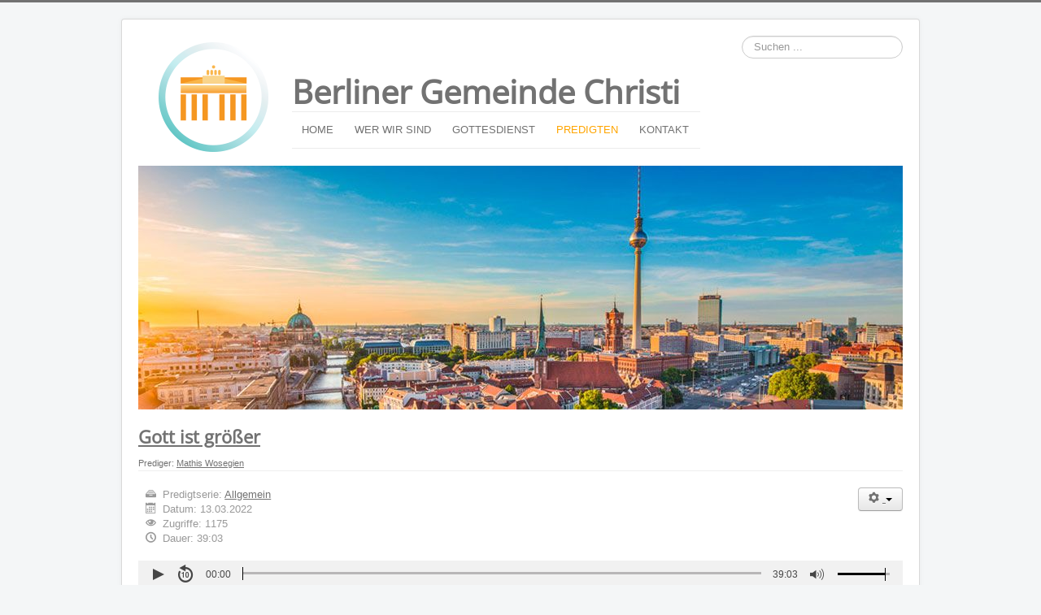

--- FILE ---
content_type: text/html; charset=utf-8
request_url: https://www.berliner-gemeinde-christi.de/predigten/sermon/428-gott-ist-groesser.html
body_size: 4186
content:
<!DOCTYPE html>
<html lang="de-de" dir="ltr">
<head>
	<meta name="viewport" content="width=device-width, initial-scale=1.0" />
	<meta charset="utf-8" />
	<base href="https://www.berliner-gemeinde-christi.de/predigten/sermon/428-gott-ist-groesser.html" />
	<meta name="description" content="Die Berliner Gemeinde Christi ist eine Freikirche im Verbund der Internationalen Gemeinden Christi" />
	<meta name="generator" content="Joomla! - Open Source Content Management" />
	<title>Gott ist größer - Berliner Gemeinde Christi</title>
	<link href="/templates/bgc_protostar/favicon.ico" rel="shortcut icon" type="image/vnd.microsoft.icon" />
	<link href="https://www.berliner-gemeinde-christi.de/component/search/?Itemid=217&amp;id=428&amp;format=opensearch" rel="search" title="Suchen Berliner Gemeinde Christi" type="application/opensearchdescription+xml" />
	<link href="/media/jui/css/icomoon.css" rel="stylesheet" />
	<link href="/media/com_sermonspeaker/css/blog.css" rel="stylesheet" />
	<link href="/media/plg_sermonspeaker_jwplayer7/css/five.css" rel="stylesheet" />
	<link href="/media/plg_system_jcemediabox/css/jcemediabox.min.css?7d30aa8b30a57b85d658fcd54426884a" rel="stylesheet" />
	<link href="/media/com_icagenda/icicons/style.css?5bf2f4c9578203753189a6edfd1fc873" rel="stylesheet" />
	<link href="/templates/bgc_protostar/css/template.css?5bf2f4c9578203753189a6edfd1fc873" rel="stylesheet" />
	<link href="/templates/bgc_protostar/css/user.css?5bf2f4c9578203753189a6edfd1fc873" rel="stylesheet" />
	<link href="https://www.berliner-gemeinde-christi.de/components/com_comprofiler/plugin/templates/default/bootstrap.css?v=0567632a6da5091a" rel="stylesheet" />
	<link href="https://www.berliner-gemeinde-christi.de/components/com_comprofiler/plugin/templates/default/template.css?v=0567632a6da5091a" rel="stylesheet" />
	<link href="https://www.berliner-gemeinde-christi.de/components/com_comprofiler/plugin/templates/default/override.css?v=155f6a58c8308ca7" rel="stylesheet" />
	<style>

	h1, h2, h3, h4, h5, h6, .site-title {
		font-family: 'Open Sans', sans-serif;
	}
	body.site {
		border-top: 3px solid #727272;
		background-color: #f4f6f7;
	}
	a {
		color: #727272;
	}
	.nav-list > .active > a,
	.nav-list > .active > a:hover,
	.dropdown-menu li > a:hover,
	.dropdown-menu .active > a,
	.dropdown-menu .active > a:hover
	//.nav-pills > .active > a,
	//.nav-pills > .active > a:hover,
	//.btn-primary 
	{
		background: #727272;
	}div.mod_search80 input[type="search"]{ width:auto; }
	</style>
	<script type="application/json" class="joomla-script-options new">{"csrf.token":"3d7efab86827d0e72f278c11a7d8d477","system.paths":{"root":"","base":""},"system.keepalive":{"interval":3600000,"uri":"\/component\/ajax\/?format=json"}}</script>
	<script src="/media/jui/js/jquery.min.js?5bf2f4c9578203753189a6edfd1fc873"></script>
	<script src="/media/jui/js/jquery-noconflict.js?5bf2f4c9578203753189a6edfd1fc873"></script>
	<script src="/media/jui/js/jquery-migrate.min.js?5bf2f4c9578203753189a6edfd1fc873"></script>
	<script src="/media/jui/js/bootstrap.min.js?5bf2f4c9578203753189a6edfd1fc873"></script>
	<script src="/media/plg_sermonspeaker_jwplayer7/jwplayer.js"></script>
	<script src="/media/plg_system_jcemediabox/js/jcemediabox.min.js?7d30aa8b30a57b85d658fcd54426884a"></script>
	<script src="/templates/bgc_protostar/js/template.js?5bf2f4c9578203753189a6edfd1fc873"></script>
	<script src="/media/system/js/core.js?5bf2f4c9578203753189a6edfd1fc873"></script>
	<!--[if lt IE 9]><script src="/media/system/js/polyfill.event.js?5bf2f4c9578203753189a6edfd1fc873"></script><![endif]-->
	<script src="/media/system/js/keepalive.js?5bf2f4c9578203753189a6edfd1fc873"></script>
	<!--[if lt IE 9]><script src="/media/system/js/html5fallback.js?5bf2f4c9578203753189a6edfd1fc873"></script><![endif]-->
	<script>
jQuery(function($){ initTooltips(); $("body").on("subform-row-add", initTooltips); function initTooltips (event, container) { container = container || document;$(container).find(".hasTooltip").tooltip({"html": true,"container": "body"});} });jwplayer.key="HajSP9jXCICLgq6j4x7f6i3Oonx6REkqmlh0Cw==";function ss_play(id){jwplayer('mediaspace1').playlistItem(id);}jQuery(document).ready(function(){WfMediabox.init({"base":"\/","theme":"light","width":"","height":"","lightbox":0,"shadowbox":0,"icons":1,"overlay":1,"overlay_opacity":0.8,"overlay_color":"#000000","transition_speed":500,"close":2,"labels":{"close":"PLG_SYSTEM_JCEMEDIABOX_LABEL_CLOSE","next":"PLG_SYSTEM_JCEMEDIABOX_LABEL_NEXT","previous":"PLG_SYSTEM_JCEMEDIABOX_LABEL_PREVIOUS","cancel":"PLG_SYSTEM_JCEMEDIABOX_LABEL_CANCEL","numbers":"PLG_SYSTEM_JCEMEDIABOX_LABEL_NUMBERS","numbers_count":"PLG_SYSTEM_JCEMEDIABOX_LABEL_NUMBERS_COUNT","download":"PLG_SYSTEM_JCEMEDIABOX_LABEL_DOWNLOAD"},"swipe":true,"expand_on_click":true});});
	</script>

	<!--[if lt IE 9]><script src="/media/jui/js/html5.js"></script><![endif]-->
</head>
<body class="site com_sermonspeaker view-sermon no-layout no-task itemid-217">
	<!-- Body -->
	<div class="body">
		<div class="container">
			<!-- Header -->
			<header class="header" role="banner">
				<div class="header-inner clearfix">
                  <div class="brandlogo pull-left">
                    <img src="https://www.berliner-gemeinde-christi.de/images/LOGO_BGC_tuerkis_rgb_A.png" alt="Berliner Gemeinde Christi" />                  </div>
                  <div>
					<a class="brand pull-left" href="/">
						<span class="site-title" title="Berliner Gemeinde Christi">Berliner Gemeinde Christi</span>											</a>
					<div class="header-search pull-right">
						<div class="search mod_search80">
	<form action="/predigten.html" method="post" class="form-inline" role="search">
		<label for="mod-search-searchword80" class="element-invisible">Suchen ...</label> <input name="searchword" id="mod-search-searchword80" maxlength="200"  class="inputbox search-query input-medium" type="search" size="20" placeholder="Suchen ..." />		<input type="hidden" name="task" value="search" />
		<input type="hidden" name="option" value="com_search" />
		<input type="hidden" name="Itemid" value="217" />
	</form>
</div>

					</div>
				
			<div class="pull-left">
				<nav class="navigation" role="navigation">
					<div class="navbar pull-left">
						<a class="btn btn-navbar collapsed" data-toggle="collapse" data-target=".nav-collapse">
							<span class="icon-bar"></span>
							<span class="icon-bar"></span>
							<span class="icon-bar"></span>
						</a>
					</div>
					<div class="nav-collapse">
						<ul class="nav menu nav-pills mod-list">
<li class="item-101"><a href="/" >HOME</a></li><li class="item-102"><a href="/wer-wir-sind.html" >WER WIR SIND</a></li><li class="item-103"><a href="/gottesdienst.html" >GOTTESDIENST</a></li><li class="item-217 current active"><a href="/predigten.html" >PREDIGTEN</a></li><li class="item-106"><a href="/kontakt.html" >KONTAKT</a></li></ul>

					</div>
				</nav>
                   </div>
			
			           </div>
			</header>
					<div class="moduletable">
						

<div class="custom"  >
	<p><img src="/images/banners/Berlin_panorama.jpg" alt="" /></p></div>
		</div>
	
			<div class="row-fluid">
								<main id="content" role="main" class="span12">
					<!-- Begin Content -->
					
					<div id="system-message-container">
	</div>

					<div class="item-page ss-sermon-container clearfix" itemscope itemtype="http://schema.org/CreativeWork">
		<div class="page-header">
		<h2 itemprop="name">
						<a href="/predigten/sermon/428-gott-ist-groesser.html" itemprop="url">
				Gott ist größer</a>
		</h2>
					<small class="ss-speaker createdby" itemprop="author" itemscope itemtype="http://schema.org/Person">
				Prediger: 
						<a href="/predigten/speaker/59-mathis-wosegien.html" itemprop="url">
						<span itemprop="name">Mathis Wosegien</span></a>
			</small>
			</div>
	<div class="btn-group pull-right">
		<a class="btn dropdown-toggle" data-toggle="dropdown" href="#">
			<span class="icon-cog"></span>
			<span class="caret"></span>
		</a>
		<ul class="dropdown-menu">
            								<li class="download-icon" itemprop="audio" itemscope itemtype="http://schema.org/AudioObject">
						<a href="/predigten/download/audio/428.html" itemprop="contentUrl"><i class="icon-download" > </i> Audio herunterladen (<span itemprop="contentSize">18.75 MB</span>)</a>					</li>
										<li class="email-icon"><a href="/component/mailto/?tmpl=component&amp;template=bgc_protostar&amp;link=2c1fbe2e19c92e2a07fe64e1c96d01d7e4590b04" type="sermon" title="E-Mail" onclick="window.open(this.href,'win2','width=400,height=350,menubar=yes,resizable=yes'); return false;"><span class="icon-envelope"></span> E-Mail</a></li>
					</ul>
	</div>

	
	<div class="article-info sermon-info muted">
		<dl class="article-info">
			<dt class="article-info-term">Details</dt>
							<dd class="ss-sermondetail-info">
					<span class="icon-drawer-2"></span>
					Predigtserie:
											<a href="/predigten/serie/1-allgemein.html">
					Allgemein</a>
									</dd>
							<dd class="create">
					<span class="icon-calendar"></span>
					Datum:
					<time datetime="2022-03-13T22:11:31+01:00" itemprop="dateCreated">
						13.03.2022					</time>
				</dd>
							<dd class="hits">
					<span class="icon-eye-open"></span>
					<meta itemprop="interactionCount" content="UserPageVisits:1175" />
					Zugriffe:
					1175				</dd>
							<dd class="ss-sermondetail-info">
					<i class="icon-clock"></i>
					Dauer:
					39:03				</dd>
					</dl>
	</div>
				<div class="ss-sermon-player">
			<div id="mediaspace1">Loading Player...</div><script type="text/javascript">jwplayer('mediaspace1').setup({playlist:[{file:'/downloads/220313-Gottesdienst.mp3',duration:'2343'}],width:'100%',height:'33px',autostart:false,skin:{name:'five'},displaytitle:false,displaydescription:false,visualplaylist:false});</script>		</div>
		<br />
		</div>

					<form action="https://www.berliner-gemeinde-christi.de/cb-login.html" method="post" id="login-form" class="cbLoginForm">
	<input type="hidden" name="option" value="com_comprofiler" />
	<input type="hidden" name="view" value="login" />
	<input type="hidden" name="op2" value="login" />
	<input type="hidden" name="return" value="B:aHR0cHM6Ly93d3cuYmVybGluZXItZ2VtZWluZGUtY2hyaXN0aS5kZS9taXRnbGllZGVyYmVyZWljaC5odG1s" />
	<input type="hidden" name="message" value="0" />
	<input type="hidden" name="loginfrom" value="loginmodule" />
	<input type="hidden" name="3d7efab86827d0e72f278c11a7d8d477" value="1" />
				<span class="pretext cb_template cb_template_default"><div class = "navigation"></span>
					<span class="userdata">
			<span id="form-login-username">
															<span class="cb_template cb_template_default">
							<span class="cbModuleUsernameIcon fa fa-user" title="Benutzername"></span>
						</span>
													<input id="modlgn-username" type="text" name="username" class="inputbox" size="10" placeholder="Benutzername" />
			</span>
			&nbsp;
			<span id="form-login-password">
															<span class="cb_template cb_template_default">
							<span class="cbModulePasswordIcon fa fa-lock" title="Passwort"></span>
						</span>
													<input id="modlgn-passwd" type="password" name="passwd" class="inputbox" size="10" placeholder="Passwort"  />
			</span>
			&nbsp;
												<button type="submit" name="Submit" class="button">
													Einloggen							</button>
			&nbsp;
					</span>
				<span id="form-login-links">
							<span id="form-login-forgot">
					<a href="https://www.berliner-gemeinde-christi.de/cb-forgot-login.html">
													<span class="cb_template cb_template_default">
								<span class="cbModuleForgotLoginIcon fa fa-unlock-alt" title="Zugangsdaten vergessen?"></span>
							</span>
																			Zugangsdaten vergessen?											</a>
				</span>
				&nbsp;
								</span>
					<span class="posttext cb_template cb_template_default"></div></span>
		</form>
<div class="syndicate-module">
																																	<a href="http://www.berliner-gemeinde-christi.de/index.php?option=com_sermonspeaker&amp;view=feed&amp;format=raw&amp;type=audio&amp;Itemid=101">
			<img src="https://www.berliner-gemeinde-christi.de/modules/mod_sermoncast/podcast-mini.gif" border="0" alt="Podcast" />
		</a><br />
			</div>

					<!-- End Content -->
				</main>
							</div>
		
      </div>
	</div>
	<!-- Footer -->
	<footer class="footer" role="contentinfo">
		<div class="container">
			<hr />
			

<div class="custom"  >
	<p><a href="/datenschutz.html" target="_self">Datenschutzerklärung</a></p></div>

			<p class="pull-right">
				<a href="#top" id="back-top">
					Back to Top				</a>
			</p>
			<p>
				&copy; 2026 Berliner Gemeinde Christi			</p>
		</div>
	</footer>
	
</body>
</html>


--- FILE ---
content_type: text/css
request_url: https://www.berliner-gemeinde-christi.de/media/plg_sermonspeaker_jwplayer7/css/five.css
body_size: 1147
content:
.jw-icon{font-family:'jw-icons';-webkit-font-smoothing:antialiased;font-style:normal;font-weight:normal;text-transform:none;background-color:transparent;font-variant:normal;-webkit-font-feature-settings:"liga";-moz-font-feature-settings:"liga=1";-moz-font-feature-settings:"liga";-ms-font-feature-settings:"liga" 1;-o-font-feature-settings:"liga";font-feature-settings:"liga";-moz-osx-font-smoothing:grayscale}.jw-skin-five .jw-display-icon-container{border-radius:.5em}.jw-skin-five .jw-dock-button{border-radius:.5em}.jw-skin-five:not(.jw-ie) .jw-controlbar .jw-controlbar-center-group .jw-text-alt{top:50%;transform:translateY(-50%);margin:auto;bottom:auto}.jw-skin-five:not(.jw-flag-time-slider-above) .jw-controlbar,.jw-skin-five.jw-flag-ads-googleima .jw-controlbar{height:2em}.jw-skin-five:not(.jw-flag-time-slider-above) .jw-controlbar .jw-overlay,.jw-skin-five.jw-flag-ads-googleima .jw-controlbar .jw-overlay{bottom:2em}.jw-skin-five:not(.jw-flag-time-slider-above) .jw-icon-inline,.jw-skin-five.jw-flag-ads-googleima .jw-icon-inline,.jw-skin-five:not(.jw-flag-time-slider-above) .jw-icon-tooltip,.jw-skin-five.jw-flag-ads-googleima .jw-icon-tooltip,.jw-skin-five:not(.jw-flag-time-slider-above) .jw-text-elapsed,.jw-skin-five.jw-flag-ads-googleima .jw-text-elapsed,.jw-skin-five:not(.jw-flag-time-slider-above) .jw-text-duration,.jw-skin-five.jw-flag-ads-googleima .jw-text-duration,.jw-skin-five:not(.jw-flag-time-slider-above) .jw-text-countdown,.jw-skin-five.jw-flag-ads-googleima .jw-text-countdown{height:2em;line-height:2em}.jw-skin-five.jw-flag-ads.jw-ie .jw-text-alt,.jw-skin-five.jw-flag-live.jw-ie .jw-text-alt{top:1px;margin:0}.jw-skin-five:not(.jw-flag-time-slider-above):not(.jw-flag-small-player) .jw-time-tip{bottom:1em}.jw-skin-five:not(.jw-flag-time-slider-above):not(.jw-flag-small-player) .jw-captions{max-height:calc(100% - 38px)}.jwplayer.jw-skin-five:not(.jw-flag-time-slider-above):not(.jw-flag-small-player) video::-webkit-media-text-track-container{max-height:calc(100% - 38px)}.jw-skin-five:not(.jw-flag-time-slider-above):not(.jw-flag-small-player) .jw-controls .jw-controls-right{bottom:2em}.jw-skin-five:not(.jw-flag-time-slider-above):not(.jw-flag-small-player).jw-flag-audio-player .jw-controlbar{height:100%}.jw-skin-five:not(.jw-flag-time-slider-above):not(.jw-flag-small-player).jw-flag-audio-player .jw-icon-inline,.jw-skin-five:not(.jw-flag-time-slider-above):not(.jw-flag-small-player).jw-flag-audio-player .jw-icon-tooltip,.jw-skin-five:not(.jw-flag-time-slider-above):not(.jw-flag-small-player).jw-flag-audio-player .jw-text-elapsed,.jw-skin-five:not(.jw-flag-time-slider-above):not(.jw-flag-small-player).jw-flag-audio-player .jw-text-duration,.jw-skin-five:not(.jw-flag-time-slider-above):not(.jw-flag-small-player).jw-flag-audio-player .jw-text-countdown{height:auto;line-height:normal}.jw-skin-five:not(.jw-flag-time-slider-above):not(.jw-flag-small-player) .jw-icon-inline,.jw-skin-five:not(.jw-flag-time-slider-above):not(.jw-flag-small-player) .jw-icon-tooltip{min-width:1.25em}.jw-skin-five .jw-background-color{background:rgba(238,238,238,0.8)}.jw-skin-five .jw-text{color:#464646}.jw-skin-five .jw-knob{color:#464646;background-color:#000}.jw-skin-five .jw-button-color{color:#464646}.jw-skin-five:not(.jw-flag-touch) .jw-button-color:hover,.jw-skin-five .jw-button-color:focus{outline:0;color:#000}.jw-skin-five .jw-toggle{color:#000}.jw-skin-five .jw-toggle.jw-off{color:#464646}.jw-skin-five .jw-toggle.jw-off:focus{color:#000}.jw-skin-five .jw-toggle:focus{outline:0}.jw-skin-five:not(.jw-flag-touch) .jw-toggle.jw-off:hover{color:#000}.jw-skin-five .jw-display-icon-container{background-color:#9c9a9d;margin:0 .25em}.jw-skin-five .jw-display-icon-container .jw-icon{color:#464646}.jw-skin-five .jw-rail{background:#b8b6b7}.jw-skin-five .jw-buffer{background:#9c9a9d}.jw-skin-five .jw-progress{background:#000}.jw-skin-five .jw-slider-horizontal{height:.2em}.jw-skin-five .jw-slider-horizontal .jw-rail,.jw-skin-five .jw-slider-horizontal .jw-buffer,.jw-skin-five .jw-slider-horizontal .jw-progress{height:.2em}.jw-skin-five .jw-slider-horizontal .jw-knob{margin-left:-0.5em}.jw-skin-five .jw-slider-vertical .jw-knob{margin-bottom:-0.5em}.jw-skin-five .jw-slider-vertical .jw-slider-container,.jw-skin-five .jw-slider-vertical .jw-rail,.jw-skin-five .jw-slider-vertical .jw-progress{width:.2em}.jw-skin-five .jw-menu,.jw-skin-five .jw-time-tip,.jw-skin-five .jw-volume-tip{border:0}.jw-skin-five .jw-menu,.jw-skin-five .jw-time-tip{padding:.5em}.jw-skin-five .jw-volume-tip{padding:1em}.jw-skin-five .jw-skip{padding:.5em}.jw-skin-five .jw-skip .jw-skiptext,.jw-skin-five .jw-skip .jw-skip-icon{color:#464646}.jw-skin-five .jw-skip.jw-skippable:hover .jw-skip-icon,.jw-skin-five .jw-skip.jw-skippable:hover .jw-text{color:#000}.jw-skin-five .jw-time-tip .jw-text,.jw-skin-five .jw-dock-button .jw-text{color:#464646}.jw-skin-five .jw-dock-button{background:#9c9a9d}.jw-skin-five:not(.jw-flag-touch) .jw-dock-button:hover{background:#b8b6b7}.jw-skin-five .jw-icon-cast button{--connected-color:#000;--disconnected-color:#464646}.jw-skin-five .jw-icon-cast button:focus{--connected-color:#000;--disconnected-color:#000}.jw-skin-five .jw-icon-cast button.jw-off{--connected-color:#464646}.jw-skin-five .jw-icon-cast:hover button{--connected-color:#000;--disconnected-color:#000}.jw-skin-five .jw-nextup-container{bottom:2em;padding:5px .5em}.jw-skin-five .jw-nextup{border-radius:0}.jw-skin-five .jw-nextup-header{background:rgba(238,238,238,0.9);color:#000}.jw-skin-five .jw-nextup-body{background:rgba(213,213,213,0.9);color:#000}.jw-skin-five .jw-nextup-thumbnail-visible+.jw-nextup-title::after{background:linear-gradient(-180deg,rgba(213,213,213,0) 0,#d5d5d5 100%)}.jw-skin-five .jw-nextup-close{color:#464646}.jw-skin-five .jw-nextup-close:active{color:#000}.jw-skin-five .jw-nextup-close:hover{color:#000}.jw-skin-five.jwplayer:not(.jw-flag-touch):not(.jw-error):not(.jw-state-error):not(.jw-state-buffering) .jw-media:hover~.jw-controls .jw-display-icon-display{background-color:#b8b6b7}.jw-skin-five.jwplayer:not(.jw-flag-touch):not(.jw-error):not(.jw-state-error):not(.jw-state-buffering) .jw-display-icon-container:hover{background-color:#b8b6b7}.jw-skin-five.jwplayer:not(.jw-flag-touch):not(.jw-error):not(.jw-state-error):not(.jw-state-buffering) .jw-display-icon-container:hover .jw-icon{color:#000}.jw-skin-five .jw-color-active{color:#000;stroke:#000;border-color:#000}.jw-skin-five:not(.jw-flag-touch) .jw-color-active-hover:hover{color:#000;stroke:#000;border-color:#000}.jw-skin-five .jw-color-inactive{color:#464646;stroke:#464646;border-color:#464646}.jw-skin-five:not(.jw-flag-touch) .jw-color-inactive-hover:hover{color:#464646;stroke:#464646;border-color:#464646}.jw-skin-five .jw-option{color:#464646}.jw-skin-five .jw-option.jw-active-option{color:#000;background-color:rgba(255,255,255,0.6)}.jw-skin-five:not(.jw-flag-touch) .jw-option:hover{color:#000}.jw-skin-five .jw-icon-inline,.jw-skin-five .jw-icon-tooltip,.jw-skin-five .jw-text-elapsed,.jw-skin-five .jw-text-countdown,.jw-skin-five .jw-text-duration{padding:0 .5em}.jw-skin-five .jw-display-icon-container{border-radius:0}.jw-skin-five .jw-slider-horizontal{background:transparent}.jw-skin-five .jw-slider-horizontal .jw-slider-container{height:.9em}.jw-skin-five .jw-slider-horizontal .jw-rail,.jw-skin-five .jw-slider-horizontal .jw-buffer,.jw-skin-five .jw-slider-horizontal .jw-progress{height:.2em;border-radius:0}.jw-skin-five .jw-slider-horizontal .jw-rail{box-shadow:none}.jw-skin-five .jw-slider-horizontal .jw-knob{top:-0.4em;margin:0;width:1px;height:1em}.jw-skin-five .jw-slider-horizontal .jw-cue{top:-0.1em;width:.1em;height:.4em;background-color:#000;border-left:1px solid #fff;border-right:1px solid #fff}.jw-skin-five .jw-slider-vertical .jw-rail,.jw-skin-five .jw-slider-vertical .jw-progress{width:.2em}.jw-skin-five .jw-slider-vertical .jw-knob{margin-bottom:-1px;width:.8em;height:1px;border-radius:0;left:-0.30000000000000004em}.jw-skin-five .jw-dock-button{border-radius:0}.jw-skin-five.jw-flag-time-slider-above .jw-progress{background:#fff}.jw-skin-five.jw-flag-time-slider-above .jw-controlbar .jw-group>.jw-text{color:rgba(255,255,255,0.6)}.jw-skin-five.jw-flag-time-slider-above .jw-controlbar .jw-group>.jw-button-color{color:rgba(255,255,255,0.6)}.jw-skin-five.jw-flag-time-slider-above .jw-controlbar .jw-group>.jw-button-color:hover{color:#fff}.jw-skin-five.jw-flag-time-slider-above .jw-controlbar .jw-group>.jw-button-color:focus{color:#fff}

--- FILE ---
content_type: text/css
request_url: https://ssl.p.jwpcdn.com/player/v/7.10.7/skins/five.css
body_size: 1002
content:
.jw-icon{font-family:'jw-icons';-webkit-font-smoothing:antialiased;font-style:normal;font-weight:normal;text-transform:none;background-color:transparent;font-variant:normal;-webkit-font-feature-settings:"liga";-moz-font-feature-settings:"liga=1";-moz-font-feature-settings:"liga";-ms-font-feature-settings:"liga" 1;-o-font-feature-settings:"liga";font-feature-settings:"liga";-moz-osx-font-smoothing:grayscale}.jw-skin-five .jw-display-icon-container{border-radius:.5em}.jw-skin-five .jw-dock-button{border-radius:.5em}.jw-skin-five:not(.jw-ie) .jw-controlbar .jw-controlbar-center-group .jw-text-alt{top:50%;transform:translateY(-50%);margin:auto;bottom:auto}.jw-skin-five:not(.jw-flag-time-slider-above) .jw-controlbar,.jw-skin-five.jw-flag-ads-googleima .jw-controlbar{height:2em}.jw-skin-five:not(.jw-flag-time-slider-above) .jw-controlbar .jw-overlay,.jw-skin-five.jw-flag-ads-googleima .jw-controlbar .jw-overlay{bottom:2em}.jw-skin-five:not(.jw-flag-time-slider-above) .jw-icon-inline,.jw-skin-five.jw-flag-ads-googleima .jw-icon-inline,.jw-skin-five:not(.jw-flag-time-slider-above) .jw-icon-tooltip,.jw-skin-five.jw-flag-ads-googleima .jw-icon-tooltip,.jw-skin-five:not(.jw-flag-time-slider-above) .jw-text-elapsed,.jw-skin-five.jw-flag-ads-googleima .jw-text-elapsed,.jw-skin-five:not(.jw-flag-time-slider-above) .jw-text-duration,.jw-skin-five.jw-flag-ads-googleima .jw-text-duration,.jw-skin-five:not(.jw-flag-time-slider-above) .jw-text-countdown,.jw-skin-five.jw-flag-ads-googleima .jw-text-countdown{height:2em;line-height:2em}.jw-skin-five.jw-flag-ads.jw-ie .jw-text-alt,.jw-skin-five.jw-flag-live.jw-ie .jw-text-alt{top:1px;margin:0}.jw-skin-five:not(.jw-flag-time-slider-above):not(.jw-flag-small-player) .jw-time-tip{bottom:1em}.jw-skin-five:not(.jw-flag-time-slider-above):not(.jw-flag-small-player) .jw-captions{max-height:calc(100% - 38px)}.jwplayer.jw-skin-five:not(.jw-flag-time-slider-above):not(.jw-flag-small-player) video::-webkit-media-text-track-container{max-height:calc(100% - 38px)}.jw-skin-five:not(.jw-flag-time-slider-above):not(.jw-flag-small-player) .jw-controls .jw-controls-right{bottom:2em}.jw-skin-five:not(.jw-flag-time-slider-above):not(.jw-flag-small-player).jw-flag-audio-player .jw-controlbar{height:100%}.jw-skin-five:not(.jw-flag-time-slider-above):not(.jw-flag-small-player).jw-flag-audio-player .jw-icon-inline,.jw-skin-five:not(.jw-flag-time-slider-above):not(.jw-flag-small-player).jw-flag-audio-player .jw-icon-tooltip,.jw-skin-five:not(.jw-flag-time-slider-above):not(.jw-flag-small-player).jw-flag-audio-player .jw-text-elapsed,.jw-skin-five:not(.jw-flag-time-slider-above):not(.jw-flag-small-player).jw-flag-audio-player .jw-text-duration,.jw-skin-five:not(.jw-flag-time-slider-above):not(.jw-flag-small-player).jw-flag-audio-player .jw-text-countdown{height:auto;line-height:normal}.jw-skin-five:not(.jw-flag-time-slider-above):not(.jw-flag-small-player) .jw-icon-inline,.jw-skin-five:not(.jw-flag-time-slider-above):not(.jw-flag-small-player) .jw-icon-tooltip{min-width:1.25em}.jw-skin-five .jw-background-color{background:rgba(238,238,238,0.8)}.jw-skin-five .jw-text{color:#464646}.jw-skin-five .jw-knob{color:#464646;background-color:#000}.jw-skin-five .jw-button-color{color:#464646}.jw-skin-five:not(.jw-flag-touch) .jw-button-color:hover,.jw-skin-five .jw-button-color:focus{outline:0;color:#000}.jw-skin-five .jw-toggle{color:#000}.jw-skin-five .jw-toggle.jw-off{color:#464646}.jw-skin-five .jw-toggle.jw-off:focus{color:#000}.jw-skin-five .jw-toggle:focus{outline:0}.jw-skin-five:not(.jw-flag-touch) .jw-toggle.jw-off:hover{color:#000}.jw-skin-five .jw-display-icon-container{background-color:#9c9a9d;margin:0 .25em}.jw-skin-five .jw-display-icon-container .jw-icon{color:#464646}.jw-skin-five .jw-rail{background:#b8b6b7}.jw-skin-five .jw-buffer{background:#9c9a9d}.jw-skin-five .jw-progress{background:#000}.jw-skin-five .jw-slider-horizontal{height:.2em}.jw-skin-five .jw-slider-horizontal .jw-rail,.jw-skin-five .jw-slider-horizontal .jw-buffer,.jw-skin-five .jw-slider-horizontal .jw-progress{height:.2em}.jw-skin-five .jw-slider-horizontal .jw-knob{margin-left:-0.5em}.jw-skin-five .jw-slider-vertical .jw-knob{margin-bottom:-0.5em}.jw-skin-five .jw-slider-vertical .jw-slider-container,.jw-skin-five .jw-slider-vertical .jw-rail,.jw-skin-five .jw-slider-vertical .jw-progress{width:.2em}.jw-skin-five .jw-menu,.jw-skin-five .jw-time-tip,.jw-skin-five .jw-volume-tip{border:0}.jw-skin-five .jw-menu,.jw-skin-five .jw-time-tip{padding:.5em}.jw-skin-five .jw-volume-tip{padding:1em}.jw-skin-five .jw-skip{padding:.5em}.jw-skin-five .jw-skip .jw-skiptext,.jw-skin-five .jw-skip .jw-skip-icon{color:#464646}.jw-skin-five .jw-skip.jw-skippable:hover .jw-skip-icon,.jw-skin-five .jw-skip.jw-skippable:hover .jw-text{color:#000}.jw-skin-five .jw-time-tip .jw-text,.jw-skin-five .jw-dock-button .jw-text{color:#464646}.jw-skin-five .jw-dock-button{background:#9c9a9d}.jw-skin-five:not(.jw-flag-touch) .jw-dock-button:hover{background:#b8b6b7}.jw-skin-five .jw-icon-cast button{--connected-color:#000;--disconnected-color:#464646}.jw-skin-five .jw-icon-cast button:focus{--connected-color:#000;--disconnected-color:#000}.jw-skin-five .jw-icon-cast button.jw-off{--connected-color:#464646}.jw-skin-five .jw-icon-cast:hover button{--connected-color:#000;--disconnected-color:#000}.jw-skin-five .jw-nextup-container{bottom:2em;padding:5px .5em}.jw-skin-five .jw-nextup{border-radius:0}.jw-skin-five .jw-nextup-header{background:rgba(238,238,238,0.9);color:#000}.jw-skin-five .jw-nextup-body{background:rgba(213,213,213,0.9);color:#000}.jw-skin-five .jw-nextup-thumbnail-visible+.jw-nextup-title::after{background:linear-gradient(-180deg,rgba(213,213,213,0) 0,#d5d5d5 100%)}.jw-skin-five .jw-nextup-close{color:#464646}.jw-skin-five .jw-nextup-close:active{color:#000}.jw-skin-five .jw-nextup-close:hover{color:#000}.jw-skin-five.jwplayer:not(.jw-flag-touch):not(.jw-error):not(.jw-state-error):not(.jw-state-buffering) .jw-media:hover~.jw-controls .jw-display-icon-display{background-color:#b8b6b7}.jw-skin-five.jwplayer:not(.jw-flag-touch):not(.jw-error):not(.jw-state-error):not(.jw-state-buffering) .jw-display-icon-container:hover{background-color:#b8b6b7}.jw-skin-five.jwplayer:not(.jw-flag-touch):not(.jw-error):not(.jw-state-error):not(.jw-state-buffering) .jw-display-icon-container:hover .jw-icon{color:#000}.jw-skin-five .jw-color-active{color:#000;stroke:#000;border-color:#000}.jw-skin-five:not(.jw-flag-touch) .jw-color-active-hover:hover{color:#000;stroke:#000;border-color:#000}.jw-skin-five .jw-color-inactive{color:#464646;stroke:#464646;border-color:#464646}.jw-skin-five:not(.jw-flag-touch) .jw-color-inactive-hover:hover{color:#464646;stroke:#464646;border-color:#464646}.jw-skin-five .jw-option{color:#464646}.jw-skin-five .jw-option.jw-active-option{color:#000;background-color:rgba(255,255,255,0.6)}.jw-skin-five:not(.jw-flag-touch) .jw-option:hover{color:#000}.jw-skin-five .jw-icon-inline,.jw-skin-five .jw-icon-tooltip,.jw-skin-five .jw-text-elapsed,.jw-skin-five .jw-text-countdown,.jw-skin-five .jw-text-duration{padding:0 .5em}.jw-skin-five .jw-display-icon-container{border-radius:0}.jw-skin-five .jw-slider-horizontal{background:transparent}.jw-skin-five .jw-slider-horizontal .jw-slider-container{height:.9em}.jw-skin-five .jw-slider-horizontal .jw-rail,.jw-skin-five .jw-slider-horizontal .jw-buffer,.jw-skin-five .jw-slider-horizontal .jw-progress{height:.2em;border-radius:0}.jw-skin-five .jw-slider-horizontal .jw-rail{box-shadow:none}.jw-skin-five .jw-slider-horizontal .jw-knob{top:-0.4em;margin:0;width:1px;height:1em}.jw-skin-five .jw-slider-horizontal .jw-cue{top:-0.1em;width:.1em;height:.4em;background-color:#000;border-left:1px solid #fff;border-right:1px solid #fff}.jw-skin-five .jw-slider-vertical .jw-rail,.jw-skin-five .jw-slider-vertical .jw-progress{width:.2em}.jw-skin-five .jw-slider-vertical .jw-knob{margin-bottom:-1px;width:.8em;height:1px;border-radius:0;left:-0.30000000000000004em}.jw-skin-five .jw-dock-button{border-radius:0}.jw-skin-five.jw-flag-time-slider-above .jw-progress{background:#fff}.jw-skin-five.jw-flag-time-slider-above .jw-controlbar .jw-group>.jw-text{color:rgba(255,255,255,0.6)}.jw-skin-five.jw-flag-time-slider-above .jw-controlbar .jw-group>.jw-button-color{color:rgba(255,255,255,0.6)}.jw-skin-five.jw-flag-time-slider-above .jw-controlbar .jw-group>.jw-button-color:hover{color:#fff}.jw-skin-five.jw-flag-time-slider-above .jw-controlbar .jw-group>.jw-button-color:focus{color:#fff}